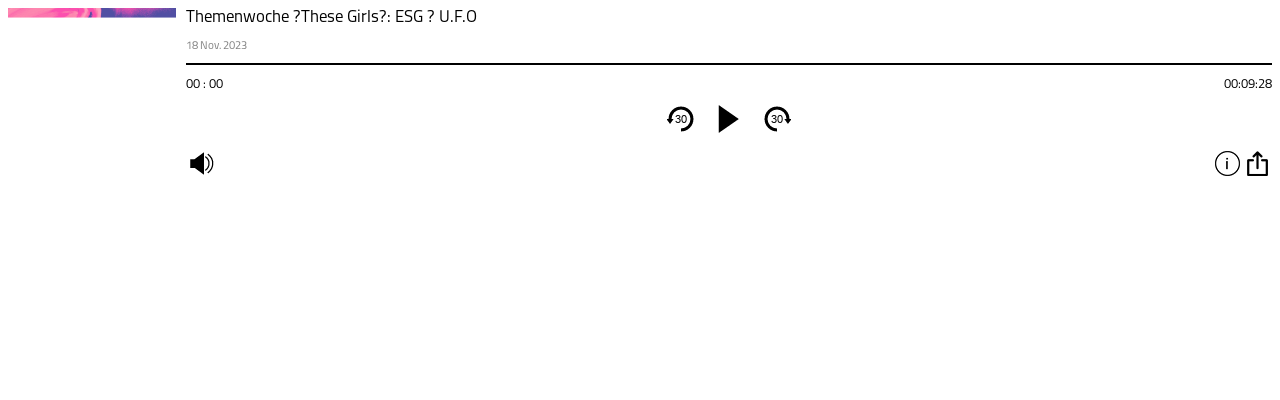

--- FILE ---
content_type: text/html; charset=UTF-8
request_url: https://meinmusikpodcast.de/keine-angst-vor-hits/themenwoche-these-girls-esg-ufo?link=embed&size=small
body_size: 218
content:

<html>
<head>
<meta charset="utf-8">
	<meta name="viewport" content="width=device-width, initial-scale=1, maximum-scale=1" />
  <!-- Google Tag Manager -->
<script>(function(w,d,s,l,i){w[l]=w[l]||[];w[l].push({'gtm.start':
new Date().getTime(),event:'gtm.js'});var f=d.getElementsByTagName(s)[0],
j=d.createElement(s),dl=l!='dataLayer'?'&l='+l:'';j.async=true;j.src=
'https://www.googletagmanager.com/gtm.js?id='+i+dl;f.parentNode.insertBefore(j,f);
})(window,document,'script','dataLayer','GTM-5J7VHRQ');</script>
<!-- End Google Tag Manager -->
</head>

<body id="keine-angst-vor-hits">
	<script src='https://meinmusikpodcast.de/embed/js/jquery.js'></script>
	<script src='https://meinmusikpodcast.de/embed/js/jquery-ui.js'></script>
		<script src='https://meinmusikpodcast.de/embed/js/script.php?id=14886'></script>
		<div id="pcbjs-player-wrap_14886" class="pcbjs-player-wrap" data-id="14886" ></div>	
	</div>
	<div id="clickevent_audioload" class="player_page" style="display: none"></div>	
</body>
</html>
 


--- FILE ---
content_type: image/svg+xml
request_url: https://meinmusikpodcast.de/embed/icon/pause-icon.svg
body_size: -347
content:
<svg xmlns="http://www.w3.org/2000/svg" width="100" height="100" viewBox="0 0 100 100">
  <rect id="Rechteck_1" data-name="Rechteck 1" x="19" y="-1" width="16" height="101"/>
  <rect id="Rechteck_1-2" data-name="Rechteck 1" x="65" y="-1" width="16" height="101"/>
</svg>


--- FILE ---
content_type: text/plain
request_url: https://www.google-analytics.com/j/collect?v=1&_v=j102&aip=1&a=1302077733&t=pageview&_s=1&dl=https%3A%2F%2Fmeinmusikpodcast.de%2Fkeine-angst-vor-hits%2Fthemenwoche-these-girls-esg-ufo%3Flink%3Dembed%26size%3Dsmall&ul=en-us%40posix&sr=1280x720&vp=1280x720&_u=YEBAAEABAAAAACAAI~&jid=143700346&gjid=610351299&cid=576338033.1762058458&tid=UA-134826362-1&_gid=2102645586.1762058458&_r=1&_slc=1&gtm=45He5at1n815J7VHRQv811126383za200zd811126383&gcd=13l3l3l3l1l1&dma=0&tag_exp=101509157~103116026~103200004~103233427~104527906~104528501~104684208~104684211~104948813~115480710~115583767~115616985~115938465~115938468~116217636~116217638~116253087~116253089&z=2121029904
body_size: -452
content:
2,cG-0FQKC2QHYB